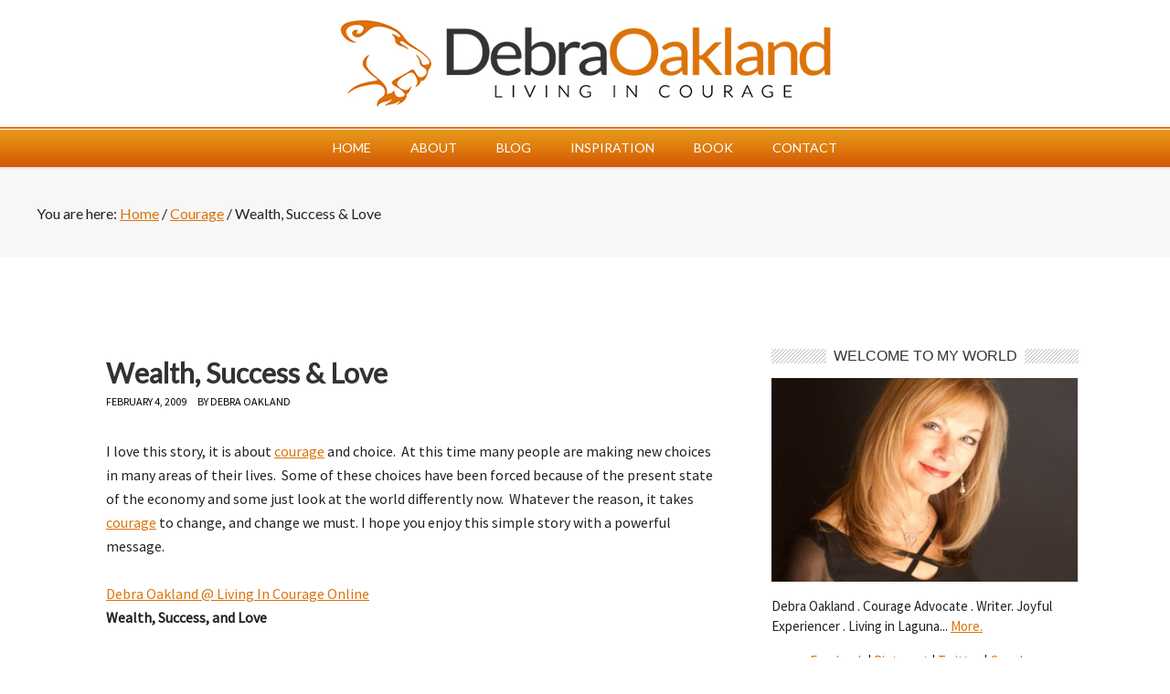

--- FILE ---
content_type: text/html; charset=UTF-8
request_url: https://www.debraoakland.com/wealth-success-love/
body_size: 12924
content:
<!DOCTYPE html PUBLIC "-//W3C//DTD XHTML 1.0 Transitional//EN" "http://www.w3.org/TR/xhtml1/DTD/xhtml1-transitional.dtd">
<html xmlns="http://www.w3.org/1999/xhtml" lang="en-US" xml:lang="en-US" id="html">
<head profile="http://gmpg.org/xfn/11">
<meta http-equiv="Content-Type" content="text/html; charset=UTF-8" />
	<meta name="viewport" content="width=device-width, initial-scale=1.0"/><meta name='robots' content='index, follow, max-image-preview:large, max-snippet:-1, max-video-preview:-1' />

	<!-- This site is optimized with the Yoast SEO plugin v26.6 - https://yoast.com/wordpress/plugins/seo/ -->
	<title>Wealth, Success &amp; Love - Debra Oakland</title>
	<link rel="canonical" href="https://www.debraoakland.com/wealth-success-love/" />
	<meta property="og:locale" content="en_US" />
	<meta property="og:type" content="article" />
	<meta property="og:title" content="Wealth, Success &amp; Love - Debra Oakland" />
	<meta property="og:description" content="I love this story, it is about courage and choice.  At this time many people are making new choices in many areas of their lives.  Some of these choices have been forced because of the present state of the economy and some just look at the world differently now.  Whatever the reason, it takes courage [&hellip;]" />
	<meta property="og:url" content="https://www.debraoakland.com/wealth-success-love/" />
	<meta property="og:site_name" content="Debra Oakland" />
	<meta property="article:publisher" content="https://www.facebook.com/livingincourageonline" />
	<meta property="article:published_time" content="2009-02-04T18:59:13+00:00" />
	<meta property="article:modified_time" content="2016-06-21T16:19:47+00:00" />
	<meta name="author" content="Debra Oakland" />
	<meta name="twitter:card" content="summary_large_image" />
	<meta name="twitter:creator" content="@debraoakland" />
	<meta name="twitter:site" content="@debraoakland" />
	<meta name="twitter:label1" content="Written by" />
	<meta name="twitter:data1" content="Debra Oakland" />
	<meta name="twitter:label2" content="Est. reading time" />
	<meta name="twitter:data2" content="2 minutes" />
	<script type="application/ld+json" class="yoast-schema-graph">{"@context":"https://schema.org","@graph":[{"@type":"WebPage","@id":"https://www.debraoakland.com/wealth-success-love/","url":"https://www.debraoakland.com/wealth-success-love/","name":"Wealth, Success &amp; Love - Debra Oakland","isPartOf":{"@id":"https://www.debraoakland.com/#website"},"datePublished":"2009-02-04T18:59:13+00:00","dateModified":"2016-06-21T16:19:47+00:00","author":{"@id":"https://www.debraoakland.com/#/schema/person/42a04871feb7daf71f90bc743be58712"},"inLanguage":"en-US","potentialAction":[{"@type":"ReadAction","target":["https://www.debraoakland.com/wealth-success-love/"]}]},{"@type":"WebSite","@id":"https://www.debraoakland.com/#website","url":"https://www.debraoakland.com/","name":"Debra Oakland","description":"A Spiritual Oasis - Encouragement for Overcoming Life&#039;s Biggest Challenges","potentialAction":[{"@type":"SearchAction","target":{"@type":"EntryPoint","urlTemplate":"https://www.debraoakland.com/?s={search_term_string}"},"query-input":{"@type":"PropertyValueSpecification","valueRequired":true,"valueName":"search_term_string"}}],"inLanguage":"en-US"},{"@type":"Person","@id":"https://www.debraoakland.com/#/schema/person/42a04871feb7daf71f90bc743be58712","name":"Debra Oakland","image":{"@type":"ImageObject","inLanguage":"en-US","@id":"https://www.debraoakland.com/#/schema/person/image/","url":"https://secure.gravatar.com/avatar/007fc43da668480a92cb834fdd4d1ba8ea97e30f9cbbec98d1d22bfe27f8e99f?s=96&d=blank&r=g","contentUrl":"https://secure.gravatar.com/avatar/007fc43da668480a92cb834fdd4d1ba8ea97e30f9cbbec98d1d22bfe27f8e99f?s=96&d=blank&r=g","caption":"Debra Oakland"},"url":"https://www.debraoakland.com/author/weemus11/"}]}</script>
	<!-- / Yoast SEO plugin. -->


<link rel='dns-prefetch' href='//fonts.googleapis.com' />
<link rel="alternate" type="application/rss+xml" title="Debra Oakland &raquo; Feed" href="https://www.debraoakland.com/feed/" />
<link rel="alternate" type="application/rss+xml" title="Debra Oakland &raquo; Comments Feed" href="https://www.debraoakland.com/comments/feed/" />
<link rel="alternate" type="application/rss+xml" title="Debra Oakland &raquo; Wealth, Success &amp; Love Comments Feed" href="https://www.debraoakland.com/wealth-success-love/feed/" />
<link rel="alternate" title="oEmbed (JSON)" type="application/json+oembed" href="https://www.debraoakland.com/wp-json/oembed/1.0/embed?url=https%3A%2F%2Fwww.debraoakland.com%2Fwealth-success-love%2F" />
<link rel="alternate" title="oEmbed (XML)" type="text/xml+oembed" href="https://www.debraoakland.com/wp-json/oembed/1.0/embed?url=https%3A%2F%2Fwww.debraoakland.com%2Fwealth-success-love%2F&#038;format=xml" />
<style id='wp-img-auto-sizes-contain-inline-css' type='text/css'>
img:is([sizes=auto i],[sizes^="auto," i]){contain-intrinsic-size:3000px 1500px}
/*# sourceURL=wp-img-auto-sizes-contain-inline-css */
</style>
<link rel='stylesheet' id='sfstst_css-css' href='https://www.debraoakland.com/wp-content/plugins/wp-testimonials/css/wp-testimonials-style.css?ver=ee0631bbf5c9b8a4723f98a47a1bf12e' type='text/css' media='all' />
<link rel='stylesheet' id='metro-theme-css' href='https://www.debraoakland.com/wp-content/themes/metro/style.css?ver=1.0' type='text/css' media='all' />
<style id='wp-emoji-styles-inline-css' type='text/css'>

	img.wp-smiley, img.emoji {
		display: inline !important;
		border: none !important;
		box-shadow: none !important;
		height: 1em !important;
		width: 1em !important;
		margin: 0 0.07em !important;
		vertical-align: -0.1em !important;
		background: none !important;
		padding: 0 !important;
	}
/*# sourceURL=wp-emoji-styles-inline-css */
</style>
<style id='wp-block-library-inline-css' type='text/css'>
:root{--wp-block-synced-color:#7a00df;--wp-block-synced-color--rgb:122,0,223;--wp-bound-block-color:var(--wp-block-synced-color);--wp-editor-canvas-background:#ddd;--wp-admin-theme-color:#007cba;--wp-admin-theme-color--rgb:0,124,186;--wp-admin-theme-color-darker-10:#006ba1;--wp-admin-theme-color-darker-10--rgb:0,107,160.5;--wp-admin-theme-color-darker-20:#005a87;--wp-admin-theme-color-darker-20--rgb:0,90,135;--wp-admin-border-width-focus:2px}@media (min-resolution:192dpi){:root{--wp-admin-border-width-focus:1.5px}}.wp-element-button{cursor:pointer}:root .has-very-light-gray-background-color{background-color:#eee}:root .has-very-dark-gray-background-color{background-color:#313131}:root .has-very-light-gray-color{color:#eee}:root .has-very-dark-gray-color{color:#313131}:root .has-vivid-green-cyan-to-vivid-cyan-blue-gradient-background{background:linear-gradient(135deg,#00d084,#0693e3)}:root .has-purple-crush-gradient-background{background:linear-gradient(135deg,#34e2e4,#4721fb 50%,#ab1dfe)}:root .has-hazy-dawn-gradient-background{background:linear-gradient(135deg,#faaca8,#dad0ec)}:root .has-subdued-olive-gradient-background{background:linear-gradient(135deg,#fafae1,#67a671)}:root .has-atomic-cream-gradient-background{background:linear-gradient(135deg,#fdd79a,#004a59)}:root .has-nightshade-gradient-background{background:linear-gradient(135deg,#330968,#31cdcf)}:root .has-midnight-gradient-background{background:linear-gradient(135deg,#020381,#2874fc)}:root{--wp--preset--font-size--normal:16px;--wp--preset--font-size--huge:42px}.has-regular-font-size{font-size:1em}.has-larger-font-size{font-size:2.625em}.has-normal-font-size{font-size:var(--wp--preset--font-size--normal)}.has-huge-font-size{font-size:var(--wp--preset--font-size--huge)}.has-text-align-center{text-align:center}.has-text-align-left{text-align:left}.has-text-align-right{text-align:right}.has-fit-text{white-space:nowrap!important}#end-resizable-editor-section{display:none}.aligncenter{clear:both}.items-justified-left{justify-content:flex-start}.items-justified-center{justify-content:center}.items-justified-right{justify-content:flex-end}.items-justified-space-between{justify-content:space-between}.screen-reader-text{border:0;clip-path:inset(50%);height:1px;margin:-1px;overflow:hidden;padding:0;position:absolute;width:1px;word-wrap:normal!important}.screen-reader-text:focus{background-color:#ddd;clip-path:none;color:#444;display:block;font-size:1em;height:auto;left:5px;line-height:normal;padding:15px 23px 14px;text-decoration:none;top:5px;width:auto;z-index:100000}html :where(.has-border-color){border-style:solid}html :where([style*=border-top-color]){border-top-style:solid}html :where([style*=border-right-color]){border-right-style:solid}html :where([style*=border-bottom-color]){border-bottom-style:solid}html :where([style*=border-left-color]){border-left-style:solid}html :where([style*=border-width]){border-style:solid}html :where([style*=border-top-width]){border-top-style:solid}html :where([style*=border-right-width]){border-right-style:solid}html :where([style*=border-bottom-width]){border-bottom-style:solid}html :where([style*=border-left-width]){border-left-style:solid}html :where(img[class*=wp-image-]){height:auto;max-width:100%}:where(figure){margin:0 0 1em}html :where(.is-position-sticky){--wp-admin--admin-bar--position-offset:var(--wp-admin--admin-bar--height,0px)}@media screen and (max-width:600px){html :where(.is-position-sticky){--wp-admin--admin-bar--position-offset:0px}}

/*# sourceURL=wp-block-library-inline-css */
</style><style id='global-styles-inline-css' type='text/css'>
:root{--wp--preset--aspect-ratio--square: 1;--wp--preset--aspect-ratio--4-3: 4/3;--wp--preset--aspect-ratio--3-4: 3/4;--wp--preset--aspect-ratio--3-2: 3/2;--wp--preset--aspect-ratio--2-3: 2/3;--wp--preset--aspect-ratio--16-9: 16/9;--wp--preset--aspect-ratio--9-16: 9/16;--wp--preset--color--black: #000000;--wp--preset--color--cyan-bluish-gray: #abb8c3;--wp--preset--color--white: #ffffff;--wp--preset--color--pale-pink: #f78da7;--wp--preset--color--vivid-red: #cf2e2e;--wp--preset--color--luminous-vivid-orange: #ff6900;--wp--preset--color--luminous-vivid-amber: #fcb900;--wp--preset--color--light-green-cyan: #7bdcb5;--wp--preset--color--vivid-green-cyan: #00d084;--wp--preset--color--pale-cyan-blue: #8ed1fc;--wp--preset--color--vivid-cyan-blue: #0693e3;--wp--preset--color--vivid-purple: #9b51e0;--wp--preset--gradient--vivid-cyan-blue-to-vivid-purple: linear-gradient(135deg,rgb(6,147,227) 0%,rgb(155,81,224) 100%);--wp--preset--gradient--light-green-cyan-to-vivid-green-cyan: linear-gradient(135deg,rgb(122,220,180) 0%,rgb(0,208,130) 100%);--wp--preset--gradient--luminous-vivid-amber-to-luminous-vivid-orange: linear-gradient(135deg,rgb(252,185,0) 0%,rgb(255,105,0) 100%);--wp--preset--gradient--luminous-vivid-orange-to-vivid-red: linear-gradient(135deg,rgb(255,105,0) 0%,rgb(207,46,46) 100%);--wp--preset--gradient--very-light-gray-to-cyan-bluish-gray: linear-gradient(135deg,rgb(238,238,238) 0%,rgb(169,184,195) 100%);--wp--preset--gradient--cool-to-warm-spectrum: linear-gradient(135deg,rgb(74,234,220) 0%,rgb(151,120,209) 20%,rgb(207,42,186) 40%,rgb(238,44,130) 60%,rgb(251,105,98) 80%,rgb(254,248,76) 100%);--wp--preset--gradient--blush-light-purple: linear-gradient(135deg,rgb(255,206,236) 0%,rgb(152,150,240) 100%);--wp--preset--gradient--blush-bordeaux: linear-gradient(135deg,rgb(254,205,165) 0%,rgb(254,45,45) 50%,rgb(107,0,62) 100%);--wp--preset--gradient--luminous-dusk: linear-gradient(135deg,rgb(255,203,112) 0%,rgb(199,81,192) 50%,rgb(65,88,208) 100%);--wp--preset--gradient--pale-ocean: linear-gradient(135deg,rgb(255,245,203) 0%,rgb(182,227,212) 50%,rgb(51,167,181) 100%);--wp--preset--gradient--electric-grass: linear-gradient(135deg,rgb(202,248,128) 0%,rgb(113,206,126) 100%);--wp--preset--gradient--midnight: linear-gradient(135deg,rgb(2,3,129) 0%,rgb(40,116,252) 100%);--wp--preset--font-size--small: 13px;--wp--preset--font-size--medium: 20px;--wp--preset--font-size--large: 36px;--wp--preset--font-size--x-large: 42px;--wp--preset--spacing--20: 0.44rem;--wp--preset--spacing--30: 0.67rem;--wp--preset--spacing--40: 1rem;--wp--preset--spacing--50: 1.5rem;--wp--preset--spacing--60: 2.25rem;--wp--preset--spacing--70: 3.38rem;--wp--preset--spacing--80: 5.06rem;--wp--preset--shadow--natural: 6px 6px 9px rgba(0, 0, 0, 0.2);--wp--preset--shadow--deep: 12px 12px 50px rgba(0, 0, 0, 0.4);--wp--preset--shadow--sharp: 6px 6px 0px rgba(0, 0, 0, 0.2);--wp--preset--shadow--outlined: 6px 6px 0px -3px rgb(255, 255, 255), 6px 6px rgb(0, 0, 0);--wp--preset--shadow--crisp: 6px 6px 0px rgb(0, 0, 0);}:where(.is-layout-flex){gap: 0.5em;}:where(.is-layout-grid){gap: 0.5em;}body .is-layout-flex{display: flex;}.is-layout-flex{flex-wrap: wrap;align-items: center;}.is-layout-flex > :is(*, div){margin: 0;}body .is-layout-grid{display: grid;}.is-layout-grid > :is(*, div){margin: 0;}:where(.wp-block-columns.is-layout-flex){gap: 2em;}:where(.wp-block-columns.is-layout-grid){gap: 2em;}:where(.wp-block-post-template.is-layout-flex){gap: 1.25em;}:where(.wp-block-post-template.is-layout-grid){gap: 1.25em;}.has-black-color{color: var(--wp--preset--color--black) !important;}.has-cyan-bluish-gray-color{color: var(--wp--preset--color--cyan-bluish-gray) !important;}.has-white-color{color: var(--wp--preset--color--white) !important;}.has-pale-pink-color{color: var(--wp--preset--color--pale-pink) !important;}.has-vivid-red-color{color: var(--wp--preset--color--vivid-red) !important;}.has-luminous-vivid-orange-color{color: var(--wp--preset--color--luminous-vivid-orange) !important;}.has-luminous-vivid-amber-color{color: var(--wp--preset--color--luminous-vivid-amber) !important;}.has-light-green-cyan-color{color: var(--wp--preset--color--light-green-cyan) !important;}.has-vivid-green-cyan-color{color: var(--wp--preset--color--vivid-green-cyan) !important;}.has-pale-cyan-blue-color{color: var(--wp--preset--color--pale-cyan-blue) !important;}.has-vivid-cyan-blue-color{color: var(--wp--preset--color--vivid-cyan-blue) !important;}.has-vivid-purple-color{color: var(--wp--preset--color--vivid-purple) !important;}.has-black-background-color{background-color: var(--wp--preset--color--black) !important;}.has-cyan-bluish-gray-background-color{background-color: var(--wp--preset--color--cyan-bluish-gray) !important;}.has-white-background-color{background-color: var(--wp--preset--color--white) !important;}.has-pale-pink-background-color{background-color: var(--wp--preset--color--pale-pink) !important;}.has-vivid-red-background-color{background-color: var(--wp--preset--color--vivid-red) !important;}.has-luminous-vivid-orange-background-color{background-color: var(--wp--preset--color--luminous-vivid-orange) !important;}.has-luminous-vivid-amber-background-color{background-color: var(--wp--preset--color--luminous-vivid-amber) !important;}.has-light-green-cyan-background-color{background-color: var(--wp--preset--color--light-green-cyan) !important;}.has-vivid-green-cyan-background-color{background-color: var(--wp--preset--color--vivid-green-cyan) !important;}.has-pale-cyan-blue-background-color{background-color: var(--wp--preset--color--pale-cyan-blue) !important;}.has-vivid-cyan-blue-background-color{background-color: var(--wp--preset--color--vivid-cyan-blue) !important;}.has-vivid-purple-background-color{background-color: var(--wp--preset--color--vivid-purple) !important;}.has-black-border-color{border-color: var(--wp--preset--color--black) !important;}.has-cyan-bluish-gray-border-color{border-color: var(--wp--preset--color--cyan-bluish-gray) !important;}.has-white-border-color{border-color: var(--wp--preset--color--white) !important;}.has-pale-pink-border-color{border-color: var(--wp--preset--color--pale-pink) !important;}.has-vivid-red-border-color{border-color: var(--wp--preset--color--vivid-red) !important;}.has-luminous-vivid-orange-border-color{border-color: var(--wp--preset--color--luminous-vivid-orange) !important;}.has-luminous-vivid-amber-border-color{border-color: var(--wp--preset--color--luminous-vivid-amber) !important;}.has-light-green-cyan-border-color{border-color: var(--wp--preset--color--light-green-cyan) !important;}.has-vivid-green-cyan-border-color{border-color: var(--wp--preset--color--vivid-green-cyan) !important;}.has-pale-cyan-blue-border-color{border-color: var(--wp--preset--color--pale-cyan-blue) !important;}.has-vivid-cyan-blue-border-color{border-color: var(--wp--preset--color--vivid-cyan-blue) !important;}.has-vivid-purple-border-color{border-color: var(--wp--preset--color--vivid-purple) !important;}.has-vivid-cyan-blue-to-vivid-purple-gradient-background{background: var(--wp--preset--gradient--vivid-cyan-blue-to-vivid-purple) !important;}.has-light-green-cyan-to-vivid-green-cyan-gradient-background{background: var(--wp--preset--gradient--light-green-cyan-to-vivid-green-cyan) !important;}.has-luminous-vivid-amber-to-luminous-vivid-orange-gradient-background{background: var(--wp--preset--gradient--luminous-vivid-amber-to-luminous-vivid-orange) !important;}.has-luminous-vivid-orange-to-vivid-red-gradient-background{background: var(--wp--preset--gradient--luminous-vivid-orange-to-vivid-red) !important;}.has-very-light-gray-to-cyan-bluish-gray-gradient-background{background: var(--wp--preset--gradient--very-light-gray-to-cyan-bluish-gray) !important;}.has-cool-to-warm-spectrum-gradient-background{background: var(--wp--preset--gradient--cool-to-warm-spectrum) !important;}.has-blush-light-purple-gradient-background{background: var(--wp--preset--gradient--blush-light-purple) !important;}.has-blush-bordeaux-gradient-background{background: var(--wp--preset--gradient--blush-bordeaux) !important;}.has-luminous-dusk-gradient-background{background: var(--wp--preset--gradient--luminous-dusk) !important;}.has-pale-ocean-gradient-background{background: var(--wp--preset--gradient--pale-ocean) !important;}.has-electric-grass-gradient-background{background: var(--wp--preset--gradient--electric-grass) !important;}.has-midnight-gradient-background{background: var(--wp--preset--gradient--midnight) !important;}.has-small-font-size{font-size: var(--wp--preset--font-size--small) !important;}.has-medium-font-size{font-size: var(--wp--preset--font-size--medium) !important;}.has-large-font-size{font-size: var(--wp--preset--font-size--large) !important;}.has-x-large-font-size{font-size: var(--wp--preset--font-size--x-large) !important;}
/*# sourceURL=global-styles-inline-css */
</style>

<style id='classic-theme-styles-inline-css' type='text/css'>
/*! This file is auto-generated */
.wp-block-button__link{color:#fff;background-color:#32373c;border-radius:9999px;box-shadow:none;text-decoration:none;padding:calc(.667em + 2px) calc(1.333em + 2px);font-size:1.125em}.wp-block-file__button{background:#32373c;color:#fff;text-decoration:none}
/*# sourceURL=/wp-includes/css/classic-themes.min.css */
</style>
<link rel='stylesheet' id='contact-form-7-css' href='https://www.debraoakland.com/wp-content/plugins/contact-form-7/includes/css/styles.css?ver=6.1.4' type='text/css' media='all' />
<link rel='stylesheet' id='tmls-testimonials-css' href='https://www.debraoakland.com/wp-content/plugins/tmls_testimonials/css/testimonials.css?ver=ee0631bbf5c9b8a4723f98a47a1bf12e' type='text/css' media='all' />
<link rel='stylesheet' id='google-font-css' href='http://fonts.googleapis.com/css?family=Oswald%3A400&#038;ver=2.10.1' type='text/css' media='all' />
<link rel='stylesheet' id='dashicons-css' href='https://www.debraoakland.com/wp-includes/css/dashicons.min.css?ver=ee0631bbf5c9b8a4723f98a47a1bf12e' type='text/css' media='all' />
<link rel='stylesheet' id='simple-social-icons-font-css' href='https://www.debraoakland.com/wp-content/plugins/simple-social-icons/css/style.css?ver=4.0.0' type='text/css' media='all' />
<link rel='stylesheet' id='arve-css' href='https://www.debraoakland.com/wp-content/plugins/advanced-responsive-video-embedder/build/main.css?ver=10.8.1' type='text/css' media='all' />
<link rel='stylesheet' id='ubermenu-css' href='https://www.debraoakland.com/wp-content/plugins/ubermenu/pro/assets/css/ubermenu.min.css?ver=3.8.1' type='text/css' media='all' />
<link rel='stylesheet' id='ubermenu-grey-white-css' href='https://www.debraoakland.com/wp-content/plugins/ubermenu/assets/css/skins/blackwhite.css?ver=ee0631bbf5c9b8a4723f98a47a1bf12e' type='text/css' media='all' />
<link rel='stylesheet' id='ubermenu-font-awesome-all-css' href='https://www.debraoakland.com/wp-content/plugins/ubermenu/assets/fontawesome/css/all.min.css?ver=ee0631bbf5c9b8a4723f98a47a1bf12e' type='text/css' media='all' />
<!--n2css--><!--n2js--><script type="text/javascript" src="https://www.debraoakland.com/wp-includes/js/jquery/jquery.min.js?ver=3.7.1" id="jquery-core-js"></script>
<script type="text/javascript" src="https://www.debraoakland.com/wp-includes/js/jquery/jquery-migrate.min.js?ver=3.4.1" id="jquery-migrate-js"></script>
<script type="text/javascript" src="https://www.debraoakland.com/wp-content/plugins/tmls_testimonials/js/helper-plugins/jquery.ba-throttle-debounce.min.js?ver=ee0631bbf5c9b8a4723f98a47a1bf12e" id="tmls_ba_throttle_debounce-js"></script>
<script type="text/javascript" src="https://www.debraoakland.com/wp-content/plugins/tmls_testimonials/js/helper-plugins/jquery.mousewheel.min.js?ver=ee0631bbf5c9b8a4723f98a47a1bf12e" id="tmls_mousewheel-js"></script>
<script type="text/javascript" src="https://www.debraoakland.com/wp-content/plugins/tmls_testimonials/js/helper-plugins/jquery.touchSwipe.min.js?ver=ee0631bbf5c9b8a4723f98a47a1bf12e" id="tmls_touchSwipe-js"></script>
<script type="text/javascript" src="https://www.debraoakland.com/wp-content/plugins/tmls_testimonials/js/helper-plugins/jquery.transit.min.js?ver=ee0631bbf5c9b8a4723f98a47a1bf12e" id="tmls_transit-js"></script>
<script type="text/javascript" src="https://www.debraoakland.com/wp-content/plugins/tmls_testimonials/js/jquery.carouFredSel-6.2.1.js?ver=ee0631bbf5c9b8a4723f98a47a1bf12e" id="tmls-carouFredSel-js"></script>
<script type="text/javascript" src="https://www.debraoakland.com/wp-content/plugins/tmls_testimonials/js/testimonials.js?ver=ee0631bbf5c9b8a4723f98a47a1bf12e" id="tmls-testimonials-js-js"></script>
<script type="text/javascript" src="https://www.debraoakland.com/wp-content/themes/metro/responsive-menu.js?ver=1.0.0" id="responsive-menu-js"></script>
<link rel="https://api.w.org/" href="https://www.debraoakland.com/wp-json/" /><link rel="alternate" title="JSON" type="application/json" href="https://www.debraoakland.com/wp-json/wp/v2/posts/661" /><link rel="EditURI" type="application/rsd+xml" title="RSD" href="https://www.debraoakland.com/xmlrpc.php?rsd" />

<link rel='shortlink' href='https://www.debraoakland.com/?p=661' />
<style id="ubermenu-custom-generated-css">
/** Font Awesome 4 Compatibility **/
.fa{font-style:normal;font-variant:normal;font-weight:normal;font-family:FontAwesome;}

/* Status: Loaded from Transient */

</style><link rel="icon" href="https://www.debraoakland.com/wp-content/themes/metro/images/favicon.png" />
<!-- Google Analytics Code Start -->

<script>
  (function(i,s,o,g,r,a,m){i['GoogleAnalyticsObject']=r;i[r]=i[r]||function(){
  (i[r].q=i[r].q||[]).push(arguments)},i[r].l=1*new Date();a=s.createElement(o),
  m=s.getElementsByTagName(o)[0];a.async=1;a.src=g;m.parentNode.insertBefore(a,m)
  })(window,document,'script','//www.google-analytics.com/analytics.js','ga');

  ga('create', 'UA-46571308-1', 'livingincourageonline.com');
  ga('send', 'pageview');

</script>

<!-- Google Analytics Code End -->

<style type="text/css">#header { background: url(https://livingincourageonline.fmmgdev.com/wp-content/uploads/2015/09/cropped-char.png) no-repeat !important; }</style>
<style type="text/css">.recentcomments a{display:inline !important;padding:0 !important;margin:0 !important;}</style><meta name="generator" content="Powered by Visual Composer - drag and drop page builder for WordPress."/>
<!--[if lte IE 9]><link rel="stylesheet" type="text/css" href="https://www.debraoakland.com/wp-content/plugins/js_composer/assets/css/vc_lte_ie9.min.css" media="screen"><![endif]--><!--[if IE  8]><link rel="stylesheet" type="text/css" href="https://www.debraoakland.com/wp-content/plugins/js_composer/assets/css/vc-ie8.min.css" media="screen"><![endif]--><noscript><style type="text/css"> .wpb_animate_when_almost_visible { opacity: 1; }</style></noscript><link rel='stylesheet' id='metro-theme-css'  href='https://www.debraoakland.com/wp-content/themes/metro/template-sheet.css' type='text/css' media='all' />
<link rel="Shortcut Icon" href="https://www.debraoakland.com/wp-content/themes/metro/images/favicon1.png" type="image/x-icon" />












</head>
<body class="wp-singular post-template-default single single-post postid-661 single-format-standard wp-theme-genesis wp-child-theme-metro custom-header header-image header-full-width content-sidebar wpb-js-composer js-comp-ver-4.12 vc_responsive"><div class="newwrap"><div id="header"><div class="wrap"><div id="title-area"><p id="title"><a href="https://www.debraoakland.com/">Debra Oakland</a></p></div></div></div><div id="nav"><div class="wrap"><ul id="menu-main" class="menu genesis-nav-menu menu-primary"><li id="menu-item-3964" class="menu-item menu-item-type-custom menu-item-object-custom menu-item-home menu-item-3964"><a href="http://www.debraoakland.com/">Home</a></li>
<li id="menu-item-8596" class="menu-item menu-item-type-post_type menu-item-object-page menu-item-has-children menu-item-8596"><a href="https://www.debraoakland.com/meet-debra-oakland/">About</a>
<ul class="sub-menu">
	<li id="menu-item-8597" class="menu-item menu-item-type-post_type menu-item-object-page menu-item-8597"><a href="https://www.debraoakland.com/meet-debra-oakland/">Meet Debra</a></li>
	<li id="menu-item-8590" class="menu-item menu-item-type-post_type menu-item-object-page menu-item-8590"><a href="https://www.debraoakland.com/media/">Media</a></li>
</ul>
</li>
<li id="menu-item-3969" class="menu-item menu-item-type-post_type menu-item-object-page menu-item-has-children menu-item-3969"><a href="https://www.debraoakland.com/blog/">Blog</a>
<ul class="sub-menu">
	<li id="menu-item-3990" class="menu-item menu-item-type-custom menu-item-object-custom menu-item-has-children menu-item-3990"><a href="#">The Archives</a>
	<ul class="sub-menu">
		<li id="menu-item-3973" class="menu-item menu-item-type-taxonomy menu-item-object-category menu-item-3973"><a href="https://www.debraoakland.com/category/livingincourageonlinevideos/" title="Inspirational Videos">Archived Videos</a></li>
		<li id="menu-item-3972" class="menu-item menu-item-type-taxonomy menu-item-object-category menu-item-3972"><a href="https://www.debraoakland.com/category/all-interviews/">All Interviews</a></li>
		<li id="menu-item-3975" class="menu-item menu-item-type-taxonomy menu-item-object-category menu-item-3975"><a href="https://www.debraoakland.com/category/blog-talk-radio/">Blog Talk Radio</a></li>
		<li id="menu-item-3980" class="menu-item menu-item-type-taxonomy menu-item-object-category menu-item-3980"><a href="https://www.debraoakland.com/category/newsletter-posts-on-144-qualities-of-love/">Newsletter Archive</a></li>
	</ul>
</li>
	<li id="menu-item-3993" class="menu-item menu-item-type-custom menu-item-object-custom menu-item-has-children menu-item-3993"><a href="http://www.debraoakland.com/courage/blog/">The Blog</a>
	<ul class="sub-menu">
		<li id="menu-item-3979" class="menu-item menu-item-type-taxonomy menu-item-object-category menu-item-3979"><a href="https://www.debraoakland.com/category/my-stories/">My Stories</a></li>
		<li id="menu-item-3978" class="menu-item menu-item-type-taxonomy menu-item-object-category menu-item-3978"><a href="https://www.debraoakland.com/category/inspiration-2/">Inspiration</a></li>
		<li id="menu-item-3977" class="menu-item menu-item-type-taxonomy menu-item-object-category menu-item-3977"><a href="https://www.debraoakland.com/category/encouragement/">Encouragement</a></li>
		<li id="menu-item-3976" class="menu-item menu-item-type-taxonomy menu-item-object-category current-post-ancestor current-menu-parent current-post-parent menu-item-3976"><a href="https://www.debraoakland.com/category/courage/">Courage</a></li>
		<li id="menu-item-3981" class="menu-item menu-item-type-taxonomy menu-item-object-category menu-item-3981"><a href="https://www.debraoakland.com/category/quotes-that-rock/">Quotes that Rock</a></li>
		<li id="menu-item-3974" class="menu-item menu-item-type-taxonomy menu-item-object-category menu-item-3974"><a href="https://www.debraoakland.com/category/articles-from-other-blogs-or-authors/">Other Blogs or Authors</a></li>
		<li id="menu-item-3982" class="menu-item menu-item-type-taxonomy menu-item-object-category menu-item-3982"><a href="https://www.debraoakland.com/category/steve-tallamys-guest-articles/">Steve Tallamy</a></li>
		<li id="menu-item-4029" class="menu-item menu-item-type-taxonomy menu-item-object-category menu-item-4029"><a href="https://www.debraoakland.com/category/musings/">Musings</a></li>
	</ul>
</li>
</ul>
</li>
<li id="menu-item-3962" class="menu-item menu-item-type-post_type menu-item-object-page menu-item-3962"><a href="https://www.debraoakland.com/quotes/">Inspiration</a></li>
<li id="menu-item-7704" class="menu-item menu-item-type-custom menu-item-object-custom menu-item-7704"><a href="http://debraoakland.com/book/">Book</a></li>
<li id="menu-item-3970" class="menu-item menu-item-type-post_type menu-item-object-page menu-item-3970"><a href="https://www.debraoakland.com/contact/">Contact</a></li>
</ul></div></div><div class="breadcrumb">You are here: <a href="https://www.debraoakland.com/"><span class="breadcrumb-link-text-wrap" itemprop="name">Home</span></a> <span aria-label="breadcrumb separator">/</span> <a href="https://www.debraoakland.com/category/courage/"><span class="breadcrumb-link-text-wrap" itemprop="name">Courage</span></a> <span aria-label="breadcrumb separator">/</span> Wealth, Success &amp; Love</div></div><div id="wrap"><div id="inner"><div id="content-sidebar-wrap"><div id="content" class="hfeed"><div class="post-661 post type-post status-publish format-standard hentry category-courage category-debras-articles category-thoughts category-wisdom-to-live-by tag-debra-oakland-living-in-courage tag-living-in-courage tag-living-in-courage-online tag-love tag-success tag-wealth entry"><h1 class="entry-title">Wealth, Success &amp; Love</h1>
<div class="post-info"><span class="date published time" title="2009-02-04T10:59:13-08:00">February 4, 2009</span>  by <span class="author vcard"><span class="fn"><a href="https://www.debraoakland.com/author/weemus11/" rel="author">Debra Oakland</a></span></span>  </div><div class="entry-content"><p>I love this story, it is about <a href="http://www.debraoakland.com" target="_blank">courage</a> and choice.  At this time many people are making new choices in many areas of their lives.  Some of these choices have been forced because of the present state of the economy and some just look at the world differently now.  Whatever the reason, it takes <a href="http://www.debraoakland.com" target="_blank">courage</a> to change, and change we must. I hope you enjoy this simple story with a powerful message.</p>
<p><a href="http://www.debraoakland.com" target="_blank">Debra Oakland @ Living In Courage Online</a><br />
<strong>Wealth, Success, and Love</strong></p>
<p>A woman came out of her house and saw 3 old men with long<br />
white beards sitting in her front yard. She did not recognize<br />
them.</p>
<p>She said &#8220;I don&#8217;t think I know you, but you must be hungry.<br />
Please come in and have something to eat.&#8221; Is the man of the<br />
house home?&#8221;, they asked.</p>
<p>&#8220;No&#8221;, she said. &#8220;He&#8217;s out.&#8221; &#8220;Then we cannot come in,&#8221; they<br />
replied.</p>
<p>In the evening when her husband came home, she told him what<br />
had happened. &#8220;Go tell them I am home and invite them in!&#8221; The<br />
woman went out and invited the men in.</p>
<p>&#8220;We do not go into a house together,&#8221; they replied.</p>
<p>&#8220;Why is that?&#8221; she wanted to know.</p>
<p>One of the old men explained: &#8220;His name is Wealth,&#8221; he said<br />
pointing to one of his friends, and said pointing to another<br />
one, &#8220;He is Success, and I am Love.&#8221; Then he added, &#8220;Now go<br />
in and discuss with your husband which one of us you want in<br />
your home.&#8221;</p>
<p>The woman went in and told her husband what was said. Her<br />
husband was overjoyed. &#8220;How nice!!,&#8221; he said. &#8220;Since that is<br />
the case, let us invite Wealth. Let him come and fill our home<br />
with wealth!&#8221;</p>
<p>His wife disagreed. &#8220;My dear, why don&#8217;t we invite Success?&#8221;<br />
Their daughter-in-law was listening from the other corner of<br />
the house. She jumped in with her own suggestion: &#8220;Would it<br />
not be better to invite Love? Our home will then be filled<br />
with love!&#8221;</p>
<p>&#8220;Let us heed our daughter-in-law&#8217;s advice,&#8221; said the husband<br />
to his wife. &#8220;Go out and invite Love to be our guest.&#8221;</p>
<p>The woman went out and asked the 3 old men, &#8220;Which one of you<br />
is Love? Please come in and be our guest.&#8221;</p>
<p>Love got up and started walking toward the house. The other 2<br />
also got up and followed him. Surprised, the lady asked Wealth<br />
and Success:</p>
<p>&#8220;I only invited Love, Why are you coming in?&#8221; The old men<br />
replied together: &#8220;If you had invited Wealth or Success, the<br />
other two of us would&#8217;ve stayed out, but since you invited<br />
Love, wherever He goes, we go with him. Wherever there is Love,<br />
there is also Wealth and Success!&#8221;</p>
<p>Author ~~ Unknown</p>
</div><div class="post-meta"><span class="categories">Filed Under: <a href="https://www.debraoakland.com/category/courage/" rel="category tag">Courage</a>, <a href="https://www.debraoakland.com/category/debras-articles/" rel="category tag">Debra's Articles</a>, <a href="https://www.debraoakland.com/category/thoughts/" rel="category tag">Thoughts</a>, <a href="https://www.debraoakland.com/category/wisdom-to-live-by/" rel="category tag">Wisdom To Live By</a></span> <span class="tags">Tagged With: <a href="https://www.debraoakland.com/tag/debra-oakland-living-in-courage/" rel="tag">Debra Oakland @ Living in Courage</a>, <a href="https://www.debraoakland.com/tag/living-in-courage/" rel="tag">Living in Courage</a>, <a href="https://www.debraoakland.com/tag/living-in-courage-online/" rel="tag">Living in Courage Online</a>, <a href="https://www.debraoakland.com/tag/love/" rel="tag">Love</a>, <a href="https://www.debraoakland.com/tag/success/" rel="tag">Success</a>, <a href="https://www.debraoakland.com/tag/wealth/" rel="tag">Wealth</a></span></div></div></div><div id="sidebar" class="sidebar widget-area"><div id="text-20" class="widget widget_text"><div class="widget-wrap"><h4 class="widget-title widgettitle"><span class="widget-headline">Welcome to my World</span></h4>
			<div class="textwidget"><p><img alt="Debra Oakland Head Shot" src="/wp-content/uploads/2013/09/deb-headshot.jpg" width="335"></p>
<p>Debra Oakland . Courage Advocate . Writer. Joyful Experiencer . Living in Laguna... <a href="/about/">More.</a></p>
<div class="line"></div>
<p style="text-align: center;"><a href="https://www.facebook.com/LivingInCourage">Facebook</a> | <a href="http://pinterest.com/debraoakland/">Pinterest</a> | <a href="https://twitter.com/debraoakland">Twitter</a> | <a href="https://plus.google.com/111483938284963770806/posts">Google +</a></p></div>
		</div></div>

		<div id="recent-posts-5" class="widget widget_recent_entries"><div class="widget-wrap">
		<h4 class="widget-title widgettitle"><span class="widget-headline">Recent Posts</span></h4>

		<ul>
											<li>
					<a href="https://www.debraoakland.com/change-the-inner-scene-and-the-story-will-follow/">Change the Inner Scene &#8211; and the Story Will Follow</a>
									</li>
											<li>
					<a href="https://www.debraoakland.com/the-theater-of-your-imagination-where-your-life-is-being-written/">The Theater of Your Imagination: Where Your Life is Being Written</a>
									</li>
											<li>
					<a href="https://www.debraoakland.com/own-your-frequency-or-someone-else-will-tune-it-for-you/">Own Your Frequency &#8211; Or Someone Else Will Tune It for You</a>
									</li>
											<li>
					<a href="https://www.debraoakland.com/life-is-an-inside-job-shape-it-craft-it-dont-just-survive-it/">Life Is an Inside Job: Shape It, Craft It, Don’t Just Survive It</a>
									</li>
											<li>
					<a href="https://www.debraoakland.com/your-inner-world-is-the-author-of-your-life/">Your Inner World is The Author of Your Life</a>
									</li>
					</ul>

		</div></div>
<div id="recent-comments-5" class="widget widget_recent_comments"><div class="widget-wrap"><h4 class="widget-title widgettitle"><span class="widget-headline">Recent Comments</span></h4>
<ul id="recentcomments"><li class="recentcomments"><span class="comment-author-link">Debra Oakland</span> on <a href="https://www.debraoakland.com/change-the-inner-scene-and-the-story-will-follow/#comment-43610">Change the Inner Scene &#8211; and the Story Will Follow</a></li><li class="recentcomments"><span class="comment-author-link">Sally</span> on <a href="https://www.debraoakland.com/change-the-inner-scene-and-the-story-will-follow/#comment-43609">Change the Inner Scene &#8211; and the Story Will Follow</a></li><li class="recentcomments"><span class="comment-author-link">Debra Oakland</span> on <a href="https://www.debraoakland.com/change-the-inner-scene-and-the-story-will-follow/#comment-43607">Change the Inner Scene &#8211; and the Story Will Follow</a></li><li class="recentcomments"><span class="comment-author-link"><a href="https://teresabruni.com" class="url" rel="ugc external nofollow">Teresa</a></span> on <a href="https://www.debraoakland.com/change-the-inner-scene-and-the-story-will-follow/#comment-43606">Change the Inner Scene &#8211; and the Story Will Follow</a></li><li class="recentcomments"><span class="comment-author-link">Debra Oakland</span> on <a href="https://www.debraoakland.com/change-the-inner-scene-and-the-story-will-follow/#comment-43605">Change the Inner Scene &#8211; and the Story Will Follow</a></li></ul></div></div>
<div id="search-6" class="widget widget_search"><div class="widget-wrap"><form method="get" class="searchform search-form" action="https://www.debraoakland.com/" role="search" ><input type="text" value="Search this website &#x02026;" name="s" class="s search-input" onfocus="if ('Search this website &#x2026;' === this.value) {this.value = '';}" onblur="if ('' === this.value) {this.value = 'Search this website &#x2026;';}" /><input type="submit" class="searchsubmit search-submit" value="Search" /></form></div></div>
</div></div></div></div><div id="footer-widgets" class="footer-widgets"><div class="wrap"><div class="widget-area footer-widgets-1 footer-widget-area"><div id="latest-tweets-3" class="widget latest-tweets"><div class="widget-wrap"><h4 class="widget-title widgettitle"><span class="widget-headline">My Tweets</span></h4>
<ul>
<li><span class="tweet-text"></span> <span class="tweet-details"><a href="http://twitter.com/debraoakland/status/" target="_blank" rel="nofollow"><span style="font-size: 85%;">Just now</span></a></span></li><li class="last"><a href="http://twitter.com/debraoakland">Follow me</a></li></ul>
</div></div>
</div><div class="widget-area footer-widgets-2 footer-widget-area"><div id="simple-social-icons-4" class="widget simple-social-icons"><div class="widget-wrap"><h4 class="widget-title widgettitle"><span class="widget-headline">Connect</span></h4>
<ul class="alignleft"><li class="ssi-facebook"><a href="https://www.facebook.com/LivingInCourage" ><svg role="img" class="social-facebook" aria-labelledby="social-facebook-4"><title id="social-facebook-4">Facebook</title><use xlink:href="https://www.debraoakland.com/wp-content/plugins/simple-social-icons/symbol-defs.svg#social-facebook"></use></svg></a></li><li class="ssi-instagram"><a href="http://instagram.com/debraoakland" ><svg role="img" class="social-instagram" aria-labelledby="social-instagram-4"><title id="social-instagram-4">Instagram</title><use xlink:href="https://www.debraoakland.com/wp-content/plugins/simple-social-icons/symbol-defs.svg#social-instagram"></use></svg></a></li><li class="ssi-linkedin"><a href="http://www.linkedin.com/in/encourage/" ><svg role="img" class="social-linkedin" aria-labelledby="social-linkedin-4"><title id="social-linkedin-4">LinkedIn</title><use xlink:href="https://www.debraoakland.com/wp-content/plugins/simple-social-icons/symbol-defs.svg#social-linkedin"></use></svg></a></li><li class="ssi-pinterest"><a href="http://pinterest.com/debraoakland/" ><svg role="img" class="social-pinterest" aria-labelledby="social-pinterest-4"><title id="social-pinterest-4">Pinterest</title><use xlink:href="https://www.debraoakland.com/wp-content/plugins/simple-social-icons/symbol-defs.svg#social-pinterest"></use></svg></a></li><li class="ssi-rss"><a href="http://livingincourageonline.com/courage/feed" ><svg role="img" class="social-rss" aria-labelledby="social-rss-4"><title id="social-rss-4">RSS</title><use xlink:href="https://www.debraoakland.com/wp-content/plugins/simple-social-icons/symbol-defs.svg#social-rss"></use></svg></a></li><li class="ssi-twitter"><a href="https://twitter.com/debraoakland" ><svg role="img" class="social-twitter" aria-labelledby="social-twitter-4"><title id="social-twitter-4">Twitter</title><use xlink:href="https://www.debraoakland.com/wp-content/plugins/simple-social-icons/symbol-defs.svg#social-twitter"></use></svg></a></li><li class="ssi-youtube"><a href="http://www.youtube.com/user/DebraOakland" ><svg role="img" class="social-youtube" aria-labelledby="social-youtube-4"><title id="social-youtube-4">YouTube</title><use xlink:href="https://www.debraoakland.com/wp-content/plugins/simple-social-icons/symbol-defs.svg#social-youtube"></use></svg></a></li></ul></div></div>
</div><div class="widget-area footer-widgets-3 footer-widget-area"><div id="text-28" class="widget widget_text"><div class="widget-wrap"><h4 class="widget-title widgettitle"><span class="widget-headline">Contact</span></h4>
			<div class="textwidget">
<div class="wpcf7 no-js" id="wpcf7-f5122-o1" lang="en-US" dir="ltr" data-wpcf7-id="5122">
<div class="screen-reader-response"><p role="status" aria-live="polite" aria-atomic="true"></p> <ul></ul></div>
<form action="/wealth-success-love/#wpcf7-f5122-o1" method="post" class="wpcf7-form init" aria-label="Contact form" novalidate="novalidate" data-status="init">
<fieldset class="hidden-fields-container"><input type="hidden" name="_wpcf7" value="5122" /><input type="hidden" name="_wpcf7_version" value="6.1.4" /><input type="hidden" name="_wpcf7_locale" value="en_US" /><input type="hidden" name="_wpcf7_unit_tag" value="wpcf7-f5122-o1" /><input type="hidden" name="_wpcf7_container_post" value="0" /><input type="hidden" name="_wpcf7_posted_data_hash" value="" />
</fieldset>
<p><span class="wpcf7-form-control-wrap" data-name="your-name"><input size="40" maxlength="400" class="wpcf7-form-control wpcf7-text wpcf7-validates-as-required" aria-required="true" aria-invalid="false" placeholder="Your Name" value="" type="text" name="your-name" /></span>
</p>
<p><span class="wpcf7-form-control-wrap" data-name="your-email"><input size="40" maxlength="400" class="wpcf7-form-control wpcf7-email wpcf7-validates-as-required wpcf7-text wpcf7-validates-as-email" aria-required="true" aria-invalid="false" placeholder="Your Email" value="" type="email" name="your-email" /></span>
</p>
<p><span class="wpcf7-form-control-wrap" data-name="your-subject"><input size="40" maxlength="400" class="wpcf7-form-control wpcf7-text wpcf7-validates-as-required" aria-required="true" aria-invalid="false" placeholder="Subject" value="" type="text" name="your-subject" /></span>
</p>
<p><span class="wpcf7-form-control-wrap" data-name="your-message"><textarea cols="40" rows="10" maxlength="2000" class="wpcf7-form-control wpcf7-textarea wpcf7-validates-as-required" aria-required="true" aria-invalid="false" placeholder="Your Message" name="your-message"></textarea></span>
</p>
<p><input class="wpcf7-form-control wpcf7-submit has-spinner" type="submit" value="Send" />
</p><p style="display: none !important;" class="akismet-fields-container" data-prefix="_wpcf7_ak_"><label>&#916;<textarea name="_wpcf7_ak_hp_textarea" cols="45" rows="8" maxlength="100"></textarea></label><input type="hidden" id="ak_js_1" name="_wpcf7_ak_js" value="233"/><script>document.getElementById( "ak_js_1" ).setAttribute( "value", ( new Date() ).getTime() );</script></p><div class="wpcf7-response-output" aria-hidden="true"></div>
</form>
</div>
</div>
		</div></div>
</div></div></div><div id="footer" class="footer"><div class="wrap"><div class="creds"><p> Copyright &copy; 2026  &nbsp; &middot; &nbsp; Debra Oakland &nbsp; &middot; &nbsp;  All Rights Reserved &nbsp; &middot; &nbsp; <a href="/privacy">Privacy Policy</a> &nbsp; &middot; &nbsp; Powered By <a href="https://ciderhouse.media/" target="_blank">Cider House Media</a> </p></div><div class="gototop"><p><a href="#wrap" rel="nofollow">Return to top of page</a></p></div></div></div><script type="speculationrules">
{"prefetch":[{"source":"document","where":{"and":[{"href_matches":"/*"},{"not":{"href_matches":["/wp-*.php","/wp-admin/*","/wp-content/uploads/*","/wp-content/*","/wp-content/plugins/*","/wp-content/themes/metro/*","/wp-content/themes/genesis/*","/*\\?(.+)"]}},{"not":{"selector_matches":"a[rel~=\"nofollow\"]"}},{"not":{"selector_matches":".no-prefetch, .no-prefetch a"}}]},"eagerness":"conservative"}]}
</script>
<style type="text/css" media="screen">#simple-social-icons-4 ul li a, #simple-social-icons-4 ul li a:hover, #simple-social-icons-4 ul li a:focus { background-color: #dd720a !important; border-radius: 3px; color: #ffffff !important; border: 0px #ffffff solid !important; font-size: 14px; padding: 7px; }  #simple-social-icons-4 ul li a:hover, #simple-social-icons-4 ul li a:focus { background-color: #ffffff !important; border-color: #ffffff !important; color: #dd720a !important; }  #simple-social-icons-4 ul li a:focus { outline: 1px dotted #ffffff !important; }</style><script type="text/javascript" src="https://www.debraoakland.com/wp-includes/js/dist/hooks.min.js?ver=dd5603f07f9220ed27f1" id="wp-hooks-js"></script>
<script type="text/javascript" src="https://www.debraoakland.com/wp-includes/js/dist/i18n.min.js?ver=c26c3dc7bed366793375" id="wp-i18n-js"></script>
<script type="text/javascript" id="wp-i18n-js-after">
/* <![CDATA[ */
wp.i18n.setLocaleData( { 'text direction\u0004ltr': [ 'ltr' ] } );
//# sourceURL=wp-i18n-js-after
/* ]]> */
</script>
<script type="text/javascript" src="https://www.debraoakland.com/wp-content/plugins/contact-form-7/includes/swv/js/index.js?ver=6.1.4" id="swv-js"></script>
<script type="text/javascript" id="contact-form-7-js-before">
/* <![CDATA[ */
var wpcf7 = {
    "api": {
        "root": "https:\/\/www.debraoakland.com\/wp-json\/",
        "namespace": "contact-form-7\/v1"
    }
};
//# sourceURL=contact-form-7-js-before
/* ]]> */
</script>
<script type="text/javascript" src="https://www.debraoakland.com/wp-content/plugins/contact-form-7/includes/js/index.js?ver=6.1.4" id="contact-form-7-js"></script>
<script type="text/javascript" id="ubermenu-js-extra">
/* <![CDATA[ */
var ubermenu_data = {"remove_conflicts":"on","reposition_on_load":"off","intent_delay":"300","intent_interval":"100","intent_threshold":"7","scrollto_offset":"50","scrollto_duration":"1000","responsive_breakpoint":"959","accessible":"on","mobile_menu_collapse_on_navigate":"on","retractor_display_strategy":"responsive","touch_off_close":"on","submenu_indicator_close_mobile":"on","collapse_after_scroll":"on","v":"3.8.1","configurations":["main"],"ajax_url":"https://www.debraoakland.com/wp-admin/admin-ajax.php","plugin_url":"https://www.debraoakland.com/wp-content/plugins/ubermenu/","disable_mobile":"off","prefix_boost":"","use_core_svgs":"off","aria_role_navigation":"off","aria_nav_label":"off","aria_expanded":"off","aria_hidden":"off","aria_controls":"","aria_responsive_toggle":"off","icon_tag":"i","esc_close_mobile":"on","keyboard_submenu_trigger":"enter","theme_locations":{"primary":"Primary Navigation Menu","secondary":"Secondary Navigation Menu"}};
//# sourceURL=ubermenu-js-extra
/* ]]> */
</script>
<script type="text/javascript" src="https://www.debraoakland.com/wp-content/plugins/ubermenu/assets/js/ubermenu.min.js?ver=3.8.1" id="ubermenu-js"></script>
<script defer type="text/javascript" src="https://www.debraoakland.com/wp-content/plugins/akismet/_inc/akismet-frontend.js?ver=1764669280" id="akismet-frontend-js"></script>
<script id="wp-emoji-settings" type="application/json">
{"baseUrl":"https://s.w.org/images/core/emoji/17.0.2/72x72/","ext":".png","svgUrl":"https://s.w.org/images/core/emoji/17.0.2/svg/","svgExt":".svg","source":{"concatemoji":"https://www.debraoakland.com/wp-includes/js/wp-emoji-release.min.js?ver=ee0631bbf5c9b8a4723f98a47a1bf12e"}}
</script>
<script type="module">
/* <![CDATA[ */
/*! This file is auto-generated */
const a=JSON.parse(document.getElementById("wp-emoji-settings").textContent),o=(window._wpemojiSettings=a,"wpEmojiSettingsSupports"),s=["flag","emoji"];function i(e){try{var t={supportTests:e,timestamp:(new Date).valueOf()};sessionStorage.setItem(o,JSON.stringify(t))}catch(e){}}function c(e,t,n){e.clearRect(0,0,e.canvas.width,e.canvas.height),e.fillText(t,0,0);t=new Uint32Array(e.getImageData(0,0,e.canvas.width,e.canvas.height).data);e.clearRect(0,0,e.canvas.width,e.canvas.height),e.fillText(n,0,0);const a=new Uint32Array(e.getImageData(0,0,e.canvas.width,e.canvas.height).data);return t.every((e,t)=>e===a[t])}function p(e,t){e.clearRect(0,0,e.canvas.width,e.canvas.height),e.fillText(t,0,0);var n=e.getImageData(16,16,1,1);for(let e=0;e<n.data.length;e++)if(0!==n.data[e])return!1;return!0}function u(e,t,n,a){switch(t){case"flag":return n(e,"\ud83c\udff3\ufe0f\u200d\u26a7\ufe0f","\ud83c\udff3\ufe0f\u200b\u26a7\ufe0f")?!1:!n(e,"\ud83c\udde8\ud83c\uddf6","\ud83c\udde8\u200b\ud83c\uddf6")&&!n(e,"\ud83c\udff4\udb40\udc67\udb40\udc62\udb40\udc65\udb40\udc6e\udb40\udc67\udb40\udc7f","\ud83c\udff4\u200b\udb40\udc67\u200b\udb40\udc62\u200b\udb40\udc65\u200b\udb40\udc6e\u200b\udb40\udc67\u200b\udb40\udc7f");case"emoji":return!a(e,"\ud83e\u1fac8")}return!1}function f(e,t,n,a){let r;const o=(r="undefined"!=typeof WorkerGlobalScope&&self instanceof WorkerGlobalScope?new OffscreenCanvas(300,150):document.createElement("canvas")).getContext("2d",{willReadFrequently:!0}),s=(o.textBaseline="top",o.font="600 32px Arial",{});return e.forEach(e=>{s[e]=t(o,e,n,a)}),s}function r(e){var t=document.createElement("script");t.src=e,t.defer=!0,document.head.appendChild(t)}a.supports={everything:!0,everythingExceptFlag:!0},new Promise(t=>{let n=function(){try{var e=JSON.parse(sessionStorage.getItem(o));if("object"==typeof e&&"number"==typeof e.timestamp&&(new Date).valueOf()<e.timestamp+604800&&"object"==typeof e.supportTests)return e.supportTests}catch(e){}return null}();if(!n){if("undefined"!=typeof Worker&&"undefined"!=typeof OffscreenCanvas&&"undefined"!=typeof URL&&URL.createObjectURL&&"undefined"!=typeof Blob)try{var e="postMessage("+f.toString()+"("+[JSON.stringify(s),u.toString(),c.toString(),p.toString()].join(",")+"));",a=new Blob([e],{type:"text/javascript"});const r=new Worker(URL.createObjectURL(a),{name:"wpTestEmojiSupports"});return void(r.onmessage=e=>{i(n=e.data),r.terminate(),t(n)})}catch(e){}i(n=f(s,u,c,p))}t(n)}).then(e=>{for(const n in e)a.supports[n]=e[n],a.supports.everything=a.supports.everything&&a.supports[n],"flag"!==n&&(a.supports.everythingExceptFlag=a.supports.everythingExceptFlag&&a.supports[n]);var t;a.supports.everythingExceptFlag=a.supports.everythingExceptFlag&&!a.supports.flag,a.supports.everything||((t=a.source||{}).concatemoji?r(t.concatemoji):t.wpemoji&&t.twemoji&&(r(t.twemoji),r(t.wpemoji)))});
//# sourceURL=https://www.debraoakland.com/wp-includes/js/wp-emoji-loader.min.js
/* ]]> */
</script>
</body></html>
